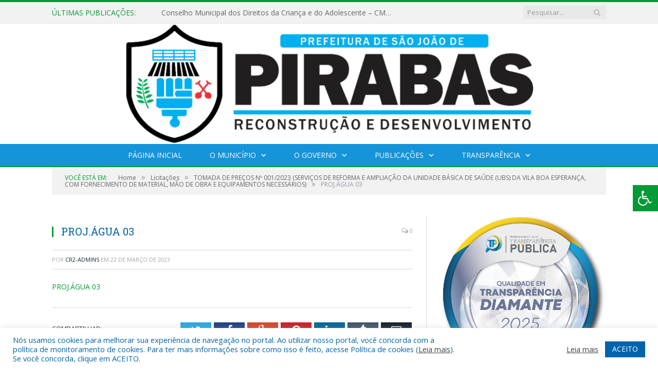

--- FILE ---
content_type: text/css; charset: utf-8;charset=UTF-8
request_url: https://saojoaodepirabas.pa.gov.br/?bunyad_custom_css=1&ver=6.8.2
body_size: 1410
content:
::selection { background: #029A35; }

::-moz-selection { background: #029A35; }

.top-bar, .post-content .modern-quote, .mobile-head { border-top-color: #029A35; }

.trending-ticker .heading, .breadcrumbs .location, .gallery-title, .related-posts .section-head, 
.post-content a, .comments-list .bypostauthor .comment-author a, .error-page 
.text-404, .main-color, .section-head.prominent, .block.posts .fa-angle-right, a.bbp-author-name, .main-stars span:before,
.main-stars, .recentcomments .url, .nav-light .menu > li:hover > a, .nav-light .menu > .current-menu-item > a, 
.nav-light .menu > .current-menu-parent > a, .nav-light-search .active .search-icon, .nav-light-search .search-icon:hover,
.nav-light .menu li li:hover > a, .nav-light .menu li li.current-menu-item > a, .nav-light .mega-menu .sub-nav li:hover > a, 
.nav-light .menu .sub-nav li.current-menu-item > a { color: #029A35; }

.navigation .menu > li:hover > a, .navigation .menu >.current-menu-item > a, .navigation .menu > .current-menu-parent > a,
.navigation .menu > .current-menu-ancestor > a, .tabbed .tabs-list .active a, .nav-search .search-icon:hover, 
.nav-search .active .search-icon, .comment-content .reply, .sc-tabs .active a { border-bottom-color: #029A35; }

.main-featured .cat, .main-featured .pages .flex-active, .rate-number .progress, .highlights .rate-number .progress, 
.main-pagination .current, .main-pagination a:hover, .cat-title, .sc-button-default:hover, .drop-caps, .review-box .bar,
.review-box .overall, .post .read-more a, .button, .post-pagination > span { background: #029A35; }

.post-content .wpcf7-not-valid-tip, .main-heading, .review-box .heading, .post-header .post-title:before, 
.highlights h2:before, div.bbp-template-notice, div.indicator-hint, div.bbp-template-notice.info, 
.modal-header .modal-title, .entry-title, .page-title { border-left-color: #029A35; }

@media only screen and (max-width: 799px) { .navigation .mobile .fa { background: #029A35; } }

.navigation { background-color: #1694da;; }

@media only screen and (max-width: 799px) { .navigation .menu > li:hover > a, .navigation .menu > .current-menu-item > a, 
.navigation .menu > .current-menu-parent > a { background-color: #1694da;; } }

.navigation.sticky { background: rgb(22,148,218); background: rgba(22,148,218, 0.9);; }

.navigation .mega-menu, .navigation .menu ul { background-color: #029A35;; }

@media only screen and (max-width: 799px) { .navigation .mega-menu.links > li:hover { background-color: #029A35;; } }

.navigation .menu > li:hover, .navigation .menu li li:hover, .navigation .menu li li.current-menu-item,
.navigation .mega-menu .sub-nav li:hover, .navigation .menu .sub-nav li.current-menu-item { background-color: #008ED6;; }

@media only screen and (max-width: 799px) { .navigation .menu > li:hover > a, .navigation .menu > .current-menu-item > a, 
.navigation .menu > .current-menu-parent > a, .navigation .mega-menu.links > li:hover,
.navigation .menu > .current-menu-ancestor > a, .navigation .menu li.active { background-color: #008ED6;; } }

.post-content a:hover { color: #0064AB; }

.main .sidebar .widgettitle, .tabbed .tabs-list { background-color: #23a2e9;; }

.main-footer { background-color: #23a2e9; background-image: none;; }

.lower-foot { background-color: #029A35; }

.lower-foot { color: #ffffff; }

.post-content a { color: #029A35; }

.navigation a, .mega-menu .heading, .mega-menu .featured h2 a { color: #ffffff;; }

.main .sidebar .widgettitle, .tabbed .tabs-list a { color: #ffffff; }

.main-footer .widgettitle { color: #ffffff; }

.main-footer, .main-footer .widget { color: #ffffff; }

.main-footer .widget a { color: #ffffff; }

.lower-foot a { color: #ffffff; }

.main-featured { background-color: #379cd5; background-image: none;; }

.post-content { color: #383838; }

.navigation { border-color: #029A35;; }

.navigation .menu > li li a, .navigation .mega-menu.links > li > a, .navigation .mega-menu.links > li li a,
.mega-menu .posts-list .content, .navigation .mega-menu .sub-nav li a { border-color: #00ad2f;; }

@media only screen and (max-width: 799px) { .navigation .menu li a { border-color: #00ad2f;; } }

.mega-menu .heading, .navigation .mega-menu.links > li > a { border-color: #008ED6;; }

.navigation .mega-menu .sub-nav { background: #0064AB;; }

.post-content { font-size: 14px;  }
.highlights .excerpt, .listing-alt .content .excerpt { font-size: 14px;  }
.post-content h1 { font-size: 30px;; }

.post .post-content > p:first-child { font-size: inherit; color: inherit;; }

body, body.boxed { background-color: #ffffff;; }

h1, h2, h3, h4, h5, h6 { color: #0064AB; }

.post-content h1, .post-content h2, .post-content h3, .post-content h4, .post-content h5, .post-content h6 { color: #0064AB; }

.main-featured { background-image: url(https://saojoaodepirabas.pa.gov.br/wp-content/uploads/2022/06/slide-2.png);;background-repeat: no-repeat; }


.main-footer .widgettitle {
    font: bold 14px/35px "Open Sans", Arial, sans-serif;
    border-bottom: 2px solid #029A35;
    text-transform: uppercase;
    margin-bottom: 28px;
}

.post-content li {
    margin-bottom: 10px;
}
.main-heading, .page-title, .entry-title {
    font: 26px "Open Sans", Arial, sans-serif;
}
